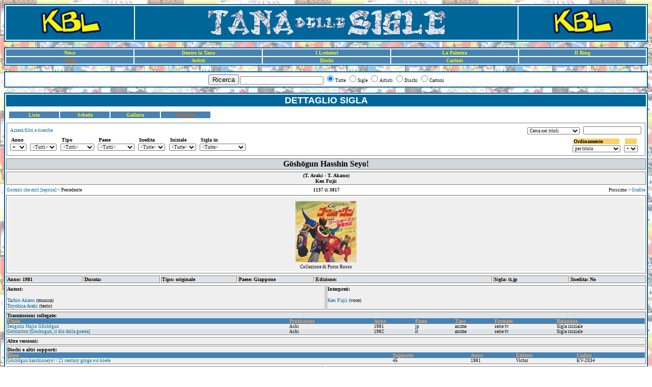

--- FILE ---
content_type: text/html; charset=UTF-8
request_url: https://tds.sigletv.net/dettaglio_sigle.php?id_canzone=goushougunhasshinseyo&so=1&sd=a
body_size: 3842
content:
<!doctype html public "-//w3c//dtd html 4.0 transitional//en">
<html>
<head>
  <meta http-equiv="Content-Type" content="text/html; charset=utf-8">
  <title>Tana delle Sigle :: Dettaglio sigla</title>
  <link rel="shortcut icon" href="/favicon.ico"/>
  <link rel="icon" href="/favicon.ico"/>
  <LINK REL=StyleSheet HREF="css/standardstyle.css" TYPE="text/css" MEDIA=screen>
<?php// include("standardpage.css") ?>
</head>

<body class=standardpage background="dischi.jpg">
<table class="maintable" width="100%">
    <tr>
        <td class="pageheader" width="20%">
            <a href="http://www.sigletv.net"><img border=0 src="immagini_sito/sigletv.gif" alt="Sigle TV" title="Vai alla pagina principale di SigleTV.NET"></a>
        </td>
        <td class="pageheader" width="60%">
            <img border=0 src="tana_delle_sigle_new.gif" alt="Tana delle Sigle">
        </td>
        <td class="pageheader" width="20%">
            <a href="http://www.sigletv.net"><img border=0 src="immagini_sito/sigletv.gif" alt="Sigle TV" title="Vai alla pagina principale di SigleTV.NET"></a>
        </td>
    </tr>
</table>
<br/>
<table class="maintable" width="100%">
  <tr align="center">
            <td class="tabstandard" width="20%"><a class="tab" href="index.php">News</a></td>
                <td class="tabstandard" width="20%"><a class="tab" href="chidovecomequando.php">Dentro la Tana</a></td>
                <td class="tabstandard" width="20%"><a class="tab" href="links.php">I Lottatori</a></td>
                <td class="tabstandard" width="20%"><a class="tab" href="resources.php">La Palestra</a></td>
                <td class="tabstandard" width="20%"><a class="tab" href="ring.php">Il Ring</a></td>
      </tr>
  <tr align="center">
            <td class="tabselected" width="20%">Sigle</td>
                <td class="tabstandard" width="20%"><a class="tab" href="lista_artisti.php">Artisti</a></td>
                <td class="tabstandard" width="20%"><a class="tab" href="anteprima_dischi.php">Dischi</a></td>
                <td class="tabstandard" width="20%"><a class="tab" href="anteprima_cartoni.php">Cartoni</a></td>
        
        <td class="tabstandard" width="20%">&nbsp;</td>
      </tr>
</table>
<br>
<form action="search_results.php" method="get">
  <table class="maintable" width="100%">
    <tr>
      <td align="center">
          <button type="submit" value="quicksearch">Ricerca</button>
                    <input name="ss" size="30" value=""</input>
          <input name="se" value="all" type="radio" checked>Tutte</input>
          <input name="se" value="sigle" type="radio" >Sigle</input>
          <input name="se" value="artisti" type="radio" >Artisti</input>
          <input name="se" value="dischi" type="radio" >Dischi</input>
          <input name="se" value="cartoni" type="radio" >Cartoni</input>
          <input name="viewstyle" type="hidden" value="dettaglio"></input>
          <!--a>Azzera ricerche</a-->
      </td>
    </tr>
  </table>
</form>


<!--main table -->

<table class="maintable" width="100%" cellspacing=0 cellpadding=0>

<tr>
    <td>
        <table class="listtable" width="100%">
            <tr>
                <th class="tableheader" align="center">DETTAGLIO SIGLA
                </th>
            </tr>
        </table>
    </td>
</tr>


<tr>
    <td>
    
<table width=100%>
    <tr>
        <td>

  <div style="display: inline;">
    <form name="viewandfilters" action="applyfilter.php" method="get" style="display: inline; margin: 0; width="100%">
        <table width=100% class="listtable">
            <tr>
                <td width="40%">
                    <table width="100%">
                        <tr>
                            <td class="tabstandard" align="center" width=20%>
<a class="tab" href="lista_sigle.php?StartRow=1137&so=1&sd=a">                                Lista</a>
                            </td>
                            <td class=tabstandard align="center" width=20%>
<a class="tab" href="anteprima_sigle.php?StartRow=1137&so=1&sd=a">                                Schede</a>
                            </td>
                            <td class=tabstandard align="center" width=20%>
<a class="tab" href="galleria_sigle.php?StartRow=1137&so=1&sd=a">                                Galleria</a>
                            </td>
                                                        <td class=tabselected align="center" width=20%>
                                Dettaglio
                            </td>
                                                        <td width="20%"/>
                        </tr>
                    </table>
                </td>
                <td width="60%" align="right">
                  &nbsp;
                </td>
            </tr>
        </table>

        </td>
    </tr>
    <tr>
        <td>
        
        <table class="filtertabstrip" width=100%>
            <tr width="100%">
                <td align="LEFT" width="70%">
                    <table class="listtable">
                        <tr>
                            <td>
                  
                  <a class="xsmallstandard" href="anteprima_sigle.php">Azzera filtri e ricerche</a>
                  
                            </td>
                        </tr>
                    </table>
                    <table width="100%">
                        <tr>
                            <td>
                                
                                <input type="hidden" name="apply" value="dettaglio_sigle"></input>
                                <!--button type="submit" name="apply2" value=<?php// print("\"" . $page_prefix . "_" . $page_suffix . "\""); ?>>Applica</button-->

                                <!--a class="xsmallstandard" href="<?php// if($page_prefix == "dettaglio" ? print("anteprima") : print($page_prefix)); print("_" . $page_suffix . ".php"); ?>">Azzera filtri</a-->
                                
                                <div style="float:left;margin-right:1ex;"><div class="filterlabel">Anno</div><div>                                                                <select class="combobox" name="ao" onChange="this.form.submit()">
                                                                                                                                        <option > = </option>
                                                                        <option > &lt;&gt; </option>
                                                                        <option > &lt; </option>
                                                                        <option > &gt; </option>
                                                                    </select>
                                </div></div><div style="float:left;margin-right:1ex;"><div class="filterlabel">&nbsp;</div><div>                                                                <select class="combobox" name="an" onChange="this.form.submit()">
                                                                                                                                        <option > &lt;Tutti&gt; </option>
                                                                        <option > 1971 </option>
                                                                        <option > 1972 </option>
                                                                        <option > 1973 </option>
                                                                        <option > 1974 </option>
                                                                        <option > 1975 </option>
                                                                        <option > 1976 </option>
                                                                        <option > 1977 </option>
                                                                        <option > 1978 </option>
                                                                        <option > 1979 </option>
                                                                        <option > 1980 </option>
                                                                        <option > 1981 </option>
                                                                        <option > 1982 </option>
                                                                        <option > 1983 </option>
                                                                        <option > 1984 </option>
                                                                        <option > 1985 </option>
                                                                        <option > 1986 </option>
                                                                        <option > 1987 </option>
                                                                        <option > 1988 </option>
                                                                        <option > 1989 </option>
                                                                        <option > 1990 </option>
                                                                        <option > 1991 </option>
                                                                        <option > 1992 </option>
                                                                        <option > 1993 </option>
                                                                        <option > 1994 </option>
                                                                        <option > 1995 </option>
                                                                        <option > 1996 </option>
                                                                        <option > 1997 </option>
                                                                        <option > 1998 </option>
                                                                        <option > 1999 </option>
                                                                        <option > 2000 </option>
                                                                        <option > 2001 </option>
                                                                        <option > 2002 </option>
                                                                        <option > 2003 </option>
                                                                        <option > 2004 </option>
                                                                        <option > 2005 </option>
                                                                        <option > 2006 </option>
                                                                        <option > 2007 </option>
                                                                        <option > 2008 </option>
                                                                        <option > 2009 </option>
                                                                        <option > 2010 </option>
                                                                    </select>
                                </div></div><div style="float:left;margin-right:1ex;"><div class="filterlabel">Tipo</div><div>                                                                <select class="combobox" name="ti" onChange="this.form.submit()">
                                                                                                                                        <option > &lt;Tutti&gt; </option>
                                                                        <option > originali </option>
                                                                        <option > basi </option>
                                                                        <option > strumentali </option>
                                                                        <option > cover </option>
                                                                        <option > demo </option>
                                                                    </select>
                                </div></div><div style="float:left;margin-right:1ex;"><div class="filterlabel">Paese</div><div>                                                                <select class="combobox" name="pa" onChange="this.form.submit()">
                                                                                                                                        <option > &lt;Tutti&gt; </option>
                                                                        <option > Italia </option>
                                                                        <option > USA </option>
                                                                        <option > Giappone </option>
                                                                        <option > Germania </option>
                                                                        <option > Francia </option>
                                                                        <option > Spagna </option>
                                                                        <option > Regno Unito </option>
                                                                    </select>
                                </div></div><div style="float:left;margin-right:1ex;"><div class="filterlabel">Inedita</div><div>                                                                <select class="combobox" name="in" onChange="this.form.submit()">
                                                                                                                                        <option > &lt;Tutte&gt; </option>
                                                                        <option > inedite </option>
                                                                        <option > edite </option>
                                                                    </select>
                                </div></div><div style="float:left;margin-right:1ex;"><div class="filterlabel">Iniziale</div><div>                                                                <select class="combobox" name="al" onChange="this.form.submit()">
                                                                                                                                        <option > &lt;Tutte&gt; </option>
                                                                        <option > A </option>
                                                                        <option > B </option>
                                                                        <option > C </option>
                                                                        <option > D </option>
                                                                        <option > E </option>
                                                                        <option > F </option>
                                                                        <option > G </option>
                                                                        <option > H </option>
                                                                        <option > I </option>
                                                                        <option > J </option>
                                                                        <option > K </option>
                                                                        <option > L </option>
                                                                        <option > M </option>
                                                                        <option > N </option>
                                                                        <option > O </option>
                                                                        <option > P </option>
                                                                        <option > Q </option>
                                                                        <option > R </option>
                                                                        <option > S </option>
                                                                        <option > T </option>
                                                                        <option > U </option>
                                                                        <option > V </option>
                                                                        <option > W </option>
                                                                        <option > X </option>
                                                                        <option > Y </option>
                                                                        <option > Z </option>
                                                                    </select>
                                </div></div>                                </select>
                                </div></div>                                </select>
                                </div></div><div style="float:left;margin-right:1ex;"><div class="filterlabel">Sigla in</div><div>                                                                <select class="combobox" name="si" onChange="this.form.submit()">
                                                                                                                                        <option > &lt;Tutte&gt; </option>
                                                                        <option > Italia </option>
                                                                        <option > USA </option>
                                                                        <option > Giappone </option>
                                                                        <option > Germania </option>
                                                                        <option > Francia </option>
                                                                        <option > Spagna </option>
                                                                        <option > Regno Unito </option>
                                                                        <option > &lt;qualsiasi paese&gt; </option>
                                                                        <option > &lt;non sigla&gt; </option>
                                                                    </select>
                                </div></div>                                </select>
                                </div></div>                                </select>
                                </div></div>                            </td>
                        </tr>
                    </table>
                </td>
                <td align="right" width="30%">
                    <table>
                        <tr>
                            <td>
                                                                </select>
                                </div></div>                                </select>
                                </div></div>                                </select>
                                </div></div>                                </select>
                                </div></div>                                </select>
                                </div></div>                                </select>
                                </div></div>                                </select>
                                </div></div>                                </select>
                                </div></div>                                </select>
                                </div></div><div style="float:left;margin-right:1ex;"><div class="filterlabel"></div><div>                                                                <select class="combobox" name="sf" onChange="this.form.submit()">
                                                                                                                                        <option > Cerca nei titoli </option>
                                                                        <option > Cerca negli autori </option>
                                                                        <option > Cerca negli interpreti </option>
                                                                        <option > Cerca nelle edizioni </option>
                                                                    </select>
                                </div></div>                                <input class="xsmallstandard" name ="qs" value=""></input>
                                                                </select>
                                </div></div>                            </td>
                        </tr>
                    </table>
                    <table>
                        <tr>
                            <td>
                                                                </select>
                                </div></div>                                </select>
                                </div></div>                                </select>
                                </div></div>                                </select>
                                </div></div>                                </select>
                                </div></div>                                </select>
                                </div></div><div style="float:left;margin-right:1ex;"><div class="filterlabelselected">Ordinamento</div><div>                                                                <select class="combobox" name="so" onChange="this.form.submit()">
                                                                                                                                        <option > &lt;Ordinamento&gt; </option>
                                                                        <option selected> per titolo </option>
                                                                        <option > per autore </option>
                                                                        <option > per interprete </option>
                                                                        <option > per anno </option>
                                                                        <option > per paese </option>
                                                                        <option > sigla/non sigla </option>
                                                                        <option > edita/inedita </option>
                                                                        <option > per aggiornamento </option>
                                                                    </select>
                                </div></div><div style="float:left;margin-right:1ex;"><div class="filterlabelselected">&nbsp;</div><div>                                                                <select class="combobox" name="sd" onChange="this.form.submit()">
                                                                                                                                        <option selected> + </option>
                                                                        <option > - </option>
                                                                    </select>
                                </div></div>                                </select>
                                </div></div>                                </select>
                                </div></div>                                </select>
                                </div></div>                            </td>
                        </tr>
                    </table>
                </td>
            </tr>
        </table>
                <input type="hidden" name="hs" value=""/>
                <input type="hidden" name="sp" value=""/>
            </form>
  </div>
        </td>
    </tr>
</table>    </td>
</tr>

<tr>
    <td>
        <table class="listtable" width="100%">
            <tr class="row3" align="center">
                <td class="detailheader" valign="top" width="100%">
                Gōshōgun Hasshin Seyo!                </td>
            </tr>
        </table>
    </td>
</tr>

<tr>
    <td>
        <table class="listtable" width="100%">
                        <tr class="row1">
                <td class="detailrow" align="center">
                    <div>(T. Araki - T. Akano)</div>
                    <div>Ken Fujii</div>
                </td>
            </tr>
        </table>
    </td>
</tr>

<!--tr>
    <td>
        <table class="listtable" width="100%">
            <tr class="row3">
                <td class="detailrow" align="center">
                  | <a>Dati</a> | <a href="testo_sigle.php?id_canzone=">Testo</a> |
                </td>
            </tr>
        </table>
    </td>
</tr-->

<tr>
    <td>
    
<table class=listtable width="100%">
  <tr>
    <td align=left width="45%">
        <a href=dettaglio_sigle.php?id_canzone=gormitichemiti_reprise&so=1&sd=a>Gormiti che miti [reprise]</a> < Precedente    </td>
    <td align="center" width="10%">
        <b>1137</b> di <b>3817</b>    </td>
    <td align=right width="45%">
        Prossimo > <a href=dettaglio_sigle.php?id_canzone=grafite&so=1&sd=a>Grafite</a>    </td>
  </tr>
</table>    </td>
</tr>

<tr>
	<td align=center>
		<table class="listtable" width="100%" align=center>
			<tr class="row1" align=center>
				 <td class="detailrow" align=center>
					<table class=listtable width="100%"  align=center><tr class="row1" align="center" valign="top">
        <td class="maincell"  align=center width="%">
            <table align="center">
                <tr class="thumbfooter" align="center">
                    <td>
                                                                    </td>
                </tr>
                <tr align="center">
                    <td valign="center">
<a href="snapshot_fullscreen.php?id_immagine=dischi/goushougunhasshinseyo_a1.jpg&gn=sigle&id=goushougunhasshinseyo&nm=1&ta=canzoni&if=canzone_id" ><img src="phpThumb.php?down=dischi/goushougunhasshinseyo_a1.jpg&src=immagini/dischi/goushougunhasshinseyo_a1.jpg&preset=tdsdettaglio&hash=6d009474ad622b3e7797ebfd2c48aa76"></a>                    </td>
                </tr>
                <tr class="thumbfooter" align="center">
                    <td>
                        Collezione di Porco Rosso                                            </td>
                </tr>
            </table>
        </td>
</tr>

</table>				</td>
			</tr>
		</table>
	</td>
</tr>

<tr>
    <td>
        <table class="listtable" width="100%">
                        <tr class="row2">
                <td class="detailrow" valign="top" width="12%">Anno: 1981</td>
                <td class="detailrow" valign="top" width="12%">Durata: </td>
                <td class="detailrow" valign="top" width="12%">Tipo: originale</td>
                <td class="detailrow" valign="top" width="12%">Paese: Giappone</td>
                <td class="detailrow" valign="top" width="28%">Edizione: </td>
                <td class="detailrow" valign="top" width="12%">Sigla: 
                  it,jp</td>
                <td class="detailrow" valign="top" width="12%">Inedita: No</td>
            </tr>
        </table>
    </td>
</tr>

<tr>
    <td>
        <table class="listtable" width="100%">
                        <tr class="row1">
                <!-- first half of 3rd row: authors -->
                <td class="detailrow" valign="top" width="50%">Autori:<br><br>
	<a href="dettaglio_artisti.php?id_artista=akanotachio"><div class="cellelement">Tachio Akano</a> (musica)<div><a href="dettaglio_artisti.php?id_artista=arakitoyohisa"><div class="cellelement">Toyohisa Araki</a> (testo)<div>                </td>
	  
	<!-- second half or 3rd row: performers -->
                <td class="detailrow" valign="top" width="50%">Interpreti:<br><br>
	<a href="dettaglio_artisti.php?id_artista=fujiiken"><div class="cellelement">Ken Fujii</a> (voce)<div>                </td>
            </tr>
        </table>
    </td>
</tr>

<tr>
    <td>
        <table class="listtable" width="100%">

                        <tr class="row2">
                <td class="detailrow" valign="top" width="50%" colspan="2"><!--Trasmissioni collegate:<br/><br/>--><a name="cartoni"></a>
		<table class="listtable" cellpadding="0" cellspacing="0" width="100%">
<caption class="subtablecaption">Trasmissioni collegate:</caption>
	<tr class="row2">
		<td border="1px" width=100% class="row2" colspan="7">
			<div style="float: right;"></div>
		</td>
	</tr>
	<tr class="subtableheader">
		<th class="subtableheader">Titolo</th>
		<th class="subtableheader">Produzione</th>
		<th class="subtableheader">Anno</th>
		<th class="subtableheader">Paese</th>
		<th class="subtableheader">Tipo</th>
		<th class="subtableheader">Formato</th>
		<th class="subtableheader">Relazione</th>
	</tr>
	<tr class="">
		<td class="subtablecell1"><a href="dettaglio_cartoni.php?id_cartone=sengokumajingoushougun">Sengoku Majin Gōshōgun</a></td>
		<td class="subtablecell1">Ashi</td>
		<td class="subtablecell1">1981</td>
		<td class="subtablecell1">jp</td>
		<td class="subtablecell1">anime</td>
		<td class="subtablecell1">serie tv</td>
		<td class="subtablecell1">Sigla iniziale</td>
	</tr>
	<tr class="">
		<td class="subtablecell2"><a href="dettaglio_cartoni.php?id_cartone=gotriniton">Gotriniton [Goshogun, il dio della guerra]</a></td>
		<td class="subtablecell2">Ashi</td>
		<td class="subtablecell2">1982</td>
		<td class="subtablecell2">it</td>
		<td class="subtablecell2">anime</td>
		<td class="subtablecell2">serie tv</td>
		<td class="subtablecell2">Sigla iniziale</td>
	</tr>
</table>
                </td>
            </tr>
        </table>
    </td>
</tr>

<tr>
    <td>
        <table class="listtable" width="100%">
                          <tr class="row1">
                <td class="detailrow" valign="top" width="50%" colspan="2"><!--Altre versioni:<br/><br/>-->
        
<table class="listtable" cellpadding="0" cellspacing="0" width="100%">
<caption class="subtablecaption">Altre versioni:</caption>
	<tr class="row1">
		<td border="1px" width=100% class="row1" colspan="5">
			<div style="float: right;"></div>
		</td>
	</tr>
	<tr class="subtableheader">
</table>

                </td>
                
            </tr>
            <tr class="row1">
                <td class="detailrow" valign="top" width="100%" colspan="2"><!--Dischi:<br><br>-->
	<table class="listtable" cellpadding="0" cellspacing="0" width="100%">
<caption class="subtablecaption">Dischi e altri supporti:</caption>
	<tr class="row1">
		<td border="1px" width=100% class="row1" colspan="5">
			<div style="float: right;"></div>
		</td>
	</tr>
	<tr class="subtableheader">
		<th class="subtableheader">Disco</th>
		<th class="subtableheader">Supporto</th>
		<th class="subtableheader">Anno</th>
		<th class="subtableheader">Editore</th>
		<th class="subtableheader">Codice</th>
	</tr>
	<tr class="">
		<td class="subtablecell1"><a href="dettaglio_dischi.php?id_disco=goushougunhasshinseyo">Gôshôgun hasshinseyo! / 21 century ginga wo koete</a></td>
		<td class="subtablecell1">45</td>
		<td class="subtablecell1">1981</td>
		<td class="subtablecell1">Victor</td>
		<td class="subtablecell1">KV-2034</td>
	</tr>
</table>
                </td>
              </tr>
        </table>
    </td>
</tr>

<tr>
    <td>
        <table class="listtable" width="100%">
                        <tr class="row2">
                
                <td class="detailrow" valign="top" width="50%">Note:<br/><br/>
                  <div class="cellelement">
                                    </div>
                </td>
                <td class="detailrow" width="50%" valign="top">Links e risorse:<br>
                  <div>

                
                  </div>
                </td>
            </tr>
        </table>
    </td>
</tr>

<tr>
    <td>

<table class=listtable width="100%">
  <tr>
    <td align=left width="45%">
        <a href=dettaglio_sigle.php?id_canzone=gormitichemiti_reprise&so=1&sd=a>Gormiti che miti [reprise]</a> < Precedente    </td>
    <td align="center" width="10%">
        <b>1137</b> di <b>3817</b>    </td>
    <td align=right width="45%">
        Prossimo > <a href=dettaglio_sigle.php?id_canzone=grafite&so=1&sd=a>Grafite</a>    </td>
  </tr>
</table>    </td>
</tr>

</table>




<br/>

<div class="maintable">
  <div class="pagefooter">
      <b>TDS Engine v. 1.3.5 (Mitzi) - Tarrasque 2004/2008</b><br/>
      Tutte le immagini, i loghi, i marchi e le informazioni contenute nel sito sono copyright degli aventi diritto.<br/>
      Questo sito si propone unicamente come fonte d'informazione.<br/>
      Non &egrave; nostra intenzione contestare o appropriarci di alcuno di questi diritti.<br/>
  </div>
</div>

<br/>
<table class="maintable" width = 100%>  
  <tr>
    <td class="pagefooter" width = 15%>
      <center><a href="http://ming.sourceforge.net"><img border=0 class=footerlogo SRC="minglogo.png" ALT="MING" ></a></center>
    </td>
    <td class="pagefooter" width = 15%>
      <center><a href="http://www.mysql.com"><img border=0 class=footerlogo SRC="poweredbymysql-88.png" ALT="MySQL" ></a></center>
    </td>
    <td class="pagefooter" width = 40%>
      <center><a href="http://www.apache.org"><img border=0 class=footerlogo SRC="apache_pb.gif" ALT="Apache" ></a></center>
    </td>
    <td class="pagefooter" width = 15%>
      <center><a href="http://www.php.net"><img border=0 class=footerlogo SRC="php-small-white.png" ALT="PHP" ></a></center>
    </td>
    <td class="pagefooter" width = 15%>
      <center><a href="http://phpthumb.sourceforge.net"><img border=0  class=footerlogo SRC="phpThumbLogo.png" ALT="phpThumb()" ></a></center>
    </td>
  </tr>
</table>

</body>
</html>


--- FILE ---
content_type: text/css
request_url: https://tds.sigletv.net/css/standardstyle.css
body_size: 1318
content:
BODY {
	font: x-small "Verdana";
	color: #000000;
}

SELECT { 
	font: xx-small "Verdana";
}

INPUT { 
	font: xx-small "Verdana";
}


/* default anchor classes*/
A {
	text-decoration: none;
}
A:link {
	color : #006699;
}
A:active {
	color : #006699;
}
A:visited {
	color : #006699;
}
A:hover {
	text-decoration: underline;
	color : #DD6900;
}
/* end of group */



/* group of classes to handle anchors meant to be in "tabbed" controls such as menu "buttons" */
A.tab {
	text-decoration: none;
	color: #FDF502;
}
A.tab:active {
	color : #FFFFFF;
}
A.tab:visited {
	text-decoration: none;
	color : #FDF502;
}
A.tab:hover {
	text-decoration: underline;
	color: #DD6900;
}
/* end of group */


.menubutton {
	font-weight: bold;
	border:1px solid black;
	text-align:center;
	background-color: #FFFFFF;
	margin: 0.5ex 0 0.5ex 0;
	
}
A.menubutton {
	border: none;
}

A.menubutton:hover {
	border: none;
	text-decoration: none;
	color: #DD6900;
}

/* group of classes to handle "tabbed" controls such as menu "buttons" */
.tabstandard {
	font: x-small "Verdana";
	font-weight : bold;
	background: #4682b4;
	color: #FDF502;
}
.tabselected {
	font: x-small "Verdana";
	font-weight: bold;
	background: #4682b4;
	color: #DD6900;
}
.tabdisabled {
	font: x-small "Verdana";
	font-weight: bold;
	background: #4682b4;
	color: #006699;
}
/* end of group */



.pageheader {
	font-weight: bold;
	font-size: x-large;
	font-family: "Trebuchet MS",Verdana, Arial, Helvetica, sans-serif;
	color : #FFFFFF;
	background: #006699;
	text-align: center;
}

.pagefooter { 
	background: #006699;
	color: #ffffff;
	font: xx-small "Verdana";
	margin: 2px 2px 2px 2px;
	text-align: center;
}

.footerlogo {
	background: white;
}



/* class applying to the main "blocks" of the page (header box, search box, data box and footer box) */
.maintable {
	font: xx-small "Verdana";
	border: 2px #006699 solid;
	background: #FFFFFF;
}

/* class applying to the internal "blocks" of the data box */
.listtable { 
	font: xx-small "Verdana";
	color: #000000;
	background: #FFFFFF;
	text-align: center;
}

/* class applying to the filter "block" of the data box */
.filtertabstrip { 
	font: medium "Verdana";
	font-weight: bold;
	border: 1px solid gray;
	color: #000000;
}

/* group of classes to handle filters labels */
.filterlabel {
	font: x-small "Verdana";
	font-weight: bold;
	margin:2px;
  }
  
.filterlabelselected {
	font: x-small "Verdana";
	font-weight: bold;
	background-color:#FAD163;
	margin:2px;
  }
/* end of group */



/* class applying to the header of the data box */
.tableheader {
	font-size: large;
	font-family: "Trebuchet MS",Verdana, Arial, Helvetica, sans-serif;
	background: #006699;
	color: #FFFFFF;
	font-weight : bold;
	text-align: center;
	margin: 2px 2px 2px 2px;
}

/* class applying to the first row of a detail page data box */
.detailheader { 
	font: medium "Verdana";
	font-weight: bold;
	border: 1px solid gray;	
	color: #000000;
	background-color: #D1D7DC;
	text-align: center;
	margin: 2px;
}

/* class applying to all other rows of a detail page data box */
.detailrow { 
	font: x-small "Verdana";
	font-weight: bold;
	border: 1px solid gray;
	color: #000000;
}



/* group of classes applying to text boxes of a detail page data box */
.cellelement {
	font: x-small "Verdana";
	text-indent: 0%; 
}

.cellsubelement {
	font: x-small "Verdana";
	text-indent: 20px; 
}
/* end of group */



/* class applying to footer text under a thumbnail in a detail page data box */
.thumbfooter { 
   	font: xx-small "Verdana";
	color: #000000;
	background-color: #EFEFEF; */
}



/* group of classes to handle a list page */
.columnheader {
	font: x-small "Verdana";
	background: #4682b4;
	color: #FFA34F;
	font-weight : bold;
}

.listcol1 {
	font: xx-small "Verdana";
	font-weight: bold;
	text-align: left;
	background: #EFEFEF; 
}

.listcol2 {
	font: xx-small "Verdana";
	text-align: left;
	background: #DEE3E7;
}
        
.listcol3 {
	font: xx-small "Verdana";
	text-align: left;
	background: #D1D7DC;
}
/* end of group */



/* group of classes to handle a card page */
.cardrow1 {
	font: xx-small "Verdana";
	font-weight: bold;
	background: #EFEFEF; 
}

.cardrow2 {
	font: xx-small "Verdana";
	background: #DEE3E7;
}
        
.cardtechdata {
	font: xx-small "Verdana";
	background: #D1D7DC;
}

.cardheader { 
	font: x-small "Verdana";
	font-weight: bold;
}

.cardstandard { 
   	font: x-small "Verdana";
}
/* end of group */



/* group of classes to handle alternating background colors ot the rows of a detail page data box */
.row1 {
	background-color: #EFEFEF;
	text-align: left;
}
.row2 {
	background-color: #DEE3E7;
	text-align: left;
}
.row3 {
	background-color: #D1D7DC;
	text-align: left;
}
/* end of group */

/* group of classes to handle submultitables*/
.submultitable { 
	font: xx-small "Verdana";
	color: #000000;
	background: #FFFFFF;
	text-align: left;
	margin-bottom: 5px;
	}

.submultitablecaption { 
	text-align: left;
	font: x-small "Verdana";
	font-style: italic;
	font-weight: bold;
	color: #000000;
}

.submultitableheader {
	text-align: left;
	font: x-small "Verdana";
	font-weight: bold;
	text-decoration: none;
	color : #DD6900;
	padding: 0px 0px 0px 0px;
	background: #4682b4;
}
/* end of group */



/* group of classes to handle subtables */
.subtablecaption { 
	text-align: left;
	font: x-small "Verdana";
	font-weight: bold;
	color: #000000;
}

.subtableheader {
	text-align: left;
	font: x-small "Verdana";
	font-weight: bold;
	text-decoration: none;
	color : #FFA34F;
	padding: 0px 0px 0px 0px;
	background: #4682b4;
}
.subtablecell1 {
	text-align: left;
	font: xx-small "Verdana";
	background: #EFEFEF; 
}
        
.subtablecell2 {
	text-align: left;
	font: xx-small "Verdana";
	background: #DEE3E7;
}

.subtablecell3 {
	text-align: left;
	font: xx-small "Verdana";
	background: #D1D7DC;
}
/* end of group */

.charttop1 {
	text-align: left;
	//color : #FFA34F;
	font: small "Verdana";
	font-weight: bold;
	background: #EFEFEF;
}

.charttop2 {
	text-align: left;
	//color : #FFA34F;
	font: small "Verdana";
	font-weight: bold;
	background: #DEE3E7;
}

.charttop3 {
	text-align: left;
	//color : #FFA34F;
	font: small "Verdana";
	font-weight: bold;
	background: #EFEFEF;
}

.charttop4to10even {
	text-align: left;
	font: xx-small "Verdana";
	font-weight: bold;
	background: #DEE3E7;
}

.charttop4to10odd {
	text-align: left;
	font: xx-small "Verdana";
	font-weight: bold;
	background: #EFEFEF;
}


/* group of classes to handle the scroller  */
.newstitle {
	font: x-small "Verdana";
	font-weight: bold;
	border: 1px solid gray; 
	margin: 1ex; 
	padding: 1ex;
}

.newsuser {
	font: x-small "Verdana";
	font-weight: bold;
	margin: 0.5ex; 
	padding: 0.5ex;
}

.newsdate {
	font: xx-small "Verdana";
	margin: 0.5ex; 
	padding: 0.5ex;
}

.newsblock1 {
	border: 1px solid gray;
	margin: 1ex;
	background-color: #EFEFEF;
}

.newsblock2 {
	border: 1px solid gray;
	margin: 1ex;
	background-color: #DEE3E7;
}

.newsleftcol {
	border: 1px dashed black; 
	margin:1ex;
}

.newsrightcol {
	margin:1ex;
}

.newstext {
	font: xx-small "Verdana";
}

/* end of group */
  



/* group of classes to handle the scroller  */
.scrollercontainer {
	font: xx-small "Verdana";
	background-color: #ffffff;
	border: 1px solid darkblue;
}

.scrollercontent {
	font: xx-small "Verdana";
	background-color: #efefef;
	border: 1px solid #6699ff;
}

.scrollerbox {
	font: xx-small "Verdana";
	background-color: #ffffff;
	border: 1px solid #6699ff;
}
/* end of group */


.nowplaying {
	font: xx-small "Verdana";
	text-align:left;
	border: 1px solid gray;
	margin: 1ex;
	background-color: #EFEFEF;
}